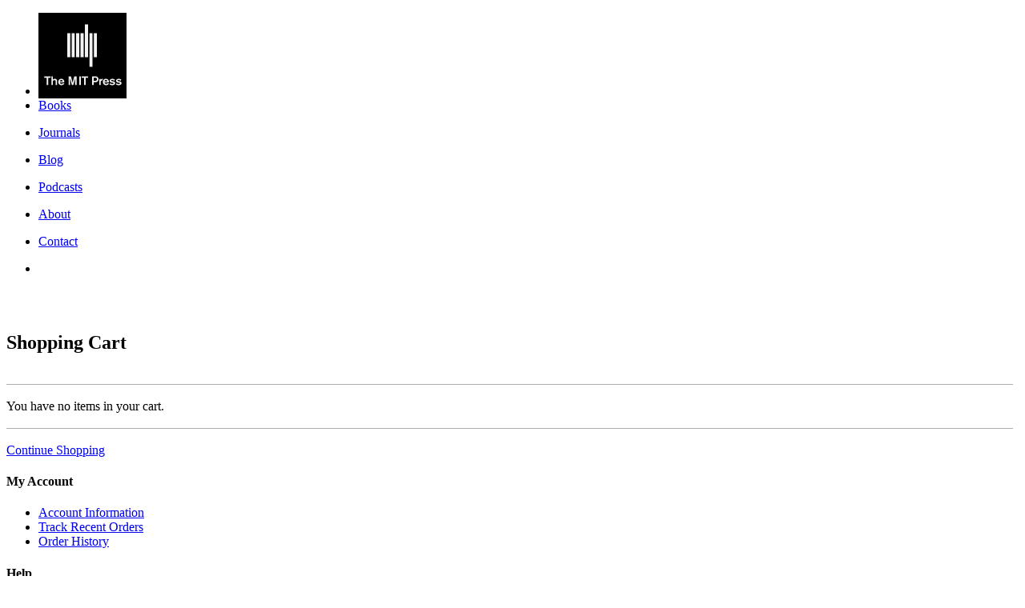

--- FILE ---
content_type: text/html; charset=ISO-8859-1
request_url: https://customer.wileyeurope.com/CGI-BIN/lansaweb?procfun+shopcart+shcfn01+funcparms+parmurl(l0560):https%3A%2F%2Fwww.urbanomic.com%2Fchapter%2Fomnicide2-part-7
body_size: 4286
content:

<!DOCTYPE HTML PUBLIC "-//W3C//DTD HTML 4.01 Transitional//EN"  "http://www.w3.org/TR/html4/loose.dtd">






<!-- Process  : SHOPCART   Shopping Cart - new                     -->
<!-- Function : SHCFN01    Shopping Cart detail view               -->
<!-- Page     : 001                                                -->
<!-- Generated by    - LANSA                                       -->
<!-- Created by user - PG_SHANTAP                                  -->
<!-- Time and Date   - 104406031225                                -->
<!-- RDML function sequence number - 0522                          -->
<!-- This is a *WEBEVENT function                                  -->
<!--                                                               -->
<HTML>
<HEAD>
<META HTTP-EQUIV="Expires" CONTENT="Tue, 01 Jan 1980 1:00:00 GMT">
<META HTTP-EQUIV="Pragma" CONTENT="no-cache">





<!-- Start Additinal Classes for Yale University        -->



<!-- Start Additinal Classes for Dummies        -->





<!-- Start Additinal Classes for AD         -->



















































<TITLE>Wiley :: Shopping Cart </TITLE>
</HEAD>

<SCRIPT LANGUAGE="JavaScript"> <!--





//110216-000230
var wdteflg=" "; var ebookflg=" "; var marketrestrictflg=" "; var notallowd=" ";

function HandleEvent(Proc,Func)
{


   document.LANSA._PROCESS.value=Proc;  document.LANSA._FUNCTION.value=Func;
   document.LANSA.submit();
}



function handleEnterkey() {
    document.LANSA._PROCESS.value="";   document.LANSA._FUNCTION.value="";    return true;
}

function SetCBState(obj, RFld, CY, CN)
{
var NumElements=document.LANSA.elements.length;
for (i=0; i<NumElements;i)
{
i = i +1;
if (document.LANSA.elements[i].name==RFld)
{
if (obj.checked) document.LANSA.elements[i].value=CY
else document.LANSA.elements[i].value=CN;
break;
}
}
}

function updateEntry(row,Proc,Func,rentry)
{
   document.LANSA.PROWNUM.value=row; document.LANSA.ASTDRENTRY.value=rentry; document.LANSA._PROCESS.value=Proc;
   document.LANSA._FUNCTION.value=Func;  document.LANSA.submit();
}

function gotoStep(func,where)
{
   document.LANSA.ASTDRENTRY.value='  ';   document.LANSA.AWHERETO.value=where;   document.LANSA._FUNCTION.value=func;
   document.LANSA._PROCESS.value='SHOPCART'; document.LANSA.submit();
}

function ChgSecure(Proc,Func)
{
    var path=document.LANSA.action;
          FirstSlash = path.indexOf('/');
	if (FirstSlash != 0) {
	   ThirdSlash = path.indexOf('/',FirstSlash + 2);
         	 document.LANSA.action ="" + path.substr(ThirdSlash);
	 }  else
          {
          path="" + document.LANSA.action;
	document.LANSA.action=path;
         }
          HandleEvent(Proc,Func);
}

function callSecure(rentry)
{

  if ( (ebookflg == 'Y') && (wdteflg == "Y"))  { alert("Please remove the e-book && Wiley Desktop Edition from your  cart"); return;}
  if(ebookflg == 'Y') { alert(' Please remove the e-book from your cart'); return; }
  if(wdteflg == "Y")  { alert(' Please remove Wiley Desktop Edition from your cart'); 	return;	}
  if(marketrestrictflg == "Y")  { alert(' Please remove the Market Restriction title from your cart'); return;	}
  if(notallowd == "Y")  { alert(' Please remove the title from your cart'); return;	}

    document.LANSA.ASTDRENTRY.value=rentry;    promocode=document.LANSA.APROMO.value;
	parmurl=document.LANSA.LPARMURL.value;


          url='/CGI-BIN/lansaweb?procfun+shopcart+shcfn01+funcparms+stdrentry(a0010):';
 	url=url + rentry  + '+promo(a0080):' + promocode + '+parmurl(l2500):' + parmurl;

	url=url + '+SUFFIX(a0020):MI';


	self.location.href=url;

}

function ShowCCsec()
{
document.LANSA.ASTDRENTRY.value='W';
secwindow=window.open('','secnumber','width=400,height=370,scrollbars=0,resizable=0,toolbar=0,menubar=0,status=0,screenx=20,screeny=20,top=120,left=110');
secwindow.focus(); document.LANSA.target='secnumber'; HandleEvent('SHOPCART','SHCFN46');
}

function closeWindow()
{ opener.document.LANSA.target="_self"; self.close(); }


function PopUp(Process, Function, Key, Width, Height)
{
  var URL="/cgi-bin/lansaweb?procfun+";   URL=URL + Process + "+" + Function;  var opt="width=" + Width + ", " + "height=" + Height
   window.open(URL, 'Pop', opt);
}

function AnyKeyPressed()
{
if (window.event.keyCode == '13')
  {
 HandleEvent('SHOPCART', 'SHCFN01')
  }
}

function HandleEventpwd(Proc,Func)
{
   document.LANSA.ASTDRENTRY.value='Y';
   document.LANSA._PROCESS.value=Proc;  document.LANSA._FUNCTION.value=Func;
   document.LANSA.submit();
}






function MM_preloadImages() { //v3.0
  var d=document; if(d.images){ if(!d.MM_p) d.MM_p=new Array();
    var i,j=d.MM_p.length,a=MM_preloadImages.arguments; for(i=0; i<a.length; i++)
    if (a[i].indexOf("#")!=0){ d.MM_p[j]=new Image; d.MM_p[j++].src=a[i];}}
}

function MM_swapImgRestore() { //v3.0
  var i,x,a=document.MM_sr; for(i=0;a&&i<a.length&&(x=a[i])&&x.oSrc;i++) x.src=x.oSrc;
}

function MM_findObj(n, d) { //v4.0
  var p,i,x;  if(!d) d=document; if((p=n.indexOf("?"))>0&&parent.frames.length) {
    d=parent.frames[n.substring(p+1)].document; n=n.substring(0,p);}
  if(!(x=d[n])&&d.all) x=d.all[n]; for (i=0;!x&&i<d.forms.length;i++) x=d.forms[i][n];
  for(i=0;!x&&d.layers&&i<d.layers.length;i++) x=MM_findObj(n,d.layers[i].document);
  if(!x && document.getElementById) x=document.getElementById(n); return x;
}

function MM_swapImage() { //v3.0
  var i,j=0,x,a=MM_swapImage.arguments; document.MM_sr=new Array; for(i=0;i<(a.length-2);i+=3)
   if ((x=MM_findObj(a[i]))!=null){document.MM_sr[j++]=x; if(!x.oSrc) x.oSrc=x.src; x.src=a[i+2];}
}

function do_check (form) {
 if (form.query.value=="") {
  alert('Please make an entry in the product search field.');
  return false;
 } else {
  return true;
 }
}

// --> </SCRIPT>


<BODY BGCOLOR=""












>


<!-- shopcart_stdheader -->
<div id="page">
    <!-- START HEADER SC_HEADERMI -->
	<div id="topnav">
			<div id="links-site">
				<ul>
					<li class="first"><img src="/images/shopcart/mi/logo_new.png"  alt="Wiley"  valign="bottom" /></li>
					<li><a href="http://mitpress.mit.edu/books">Books</a><p></p></li>
					<li><a href="http://mitpress.mit.edu/journals">Journals</a><p></p></li>
					<li><a href="http://mitpress.mit.edu/blog">Blog</a><p></p></li>
					<li><a href="http://mitpress.mit.edu/multimedia">Podcasts</a><p></p></li>
					<li><a href="http://WWW.URBANOMIC.COM/about/history">About</a><p></p></li>
					<li><a href="http://WWW.URBANOMIC.COM/contact">Contact</a><p></p></li>
				<li class="last">
				<div id="Search-site">
				<table align="right">
				<tr><td colspan="6">&nbsp;</td></tr>
				<tr><td colspan="6">
				</td></tr></table></div>
				</li>
				</ul>

		</div>
	</div>
	<!-- END HEADER -->


<form method="post" name="LANSA"
action="/CGI-BIN/LANSAWEB?WEBEVENT+R0E9C7F8710D26001E0CB021+PRB+ENG">


<INPUT NAME="_NAME"      TYPE="HIDDEN" SIZE=20  MAXLENGTH=20  VALUE="&NULL">
<INPUT NAME="_ROW"       TYPE="HIDDEN" SIZE=2   MAXLENGTH=2   VALUE="01">
<INPUT NAME="_COLUMN"    TYPE="HIDDEN" SIZE=2   MAXLENGTH=2   VALUE="01">
<INPUT NAME="_SELECT"    TYPE="HIDDEN" SIZE=6   MAXLENGTH=6   VALUE="00">
<INPUT NAME="_PANEL"     TYPE="HIDDEN" VALUE="SHOPCART  SHCFN01001">
<INPUT NAME="_BUTTON"    TYPE="HIDDEN" VALUE="OK">
<INPUT NAME="_CALFLD"    TYPE="HIDDEN" SIZE=20  MAXLENGTH=20  VALUE="&NULL">
<INPUT NAME="_PROCESS"   TYPE="HIDDEN" SIZE=10  MAXLENGTH=10  VALUE="SHOPCART">
<INPUT NAME="_FUNCTION"  TYPE="HIDDEN" SIZE=10  MAXLENGTH=10  VALUE="SHCFN01">
<INPUT NAME="_OPROCESS"  TYPE="HIDDEN" SIZE=10  MAXLENGTH=10  VALUE="SHOPCART">
<INPUT NAME="_OFUNCTION" TYPE="HIDDEN" SIZE=10  MAXLENGTH=10  VALUE="SHCFN01">
<INPUT NAME="_PARTITION" TYPE="HIDDEN" SIZE=3   MAXLENGTH=3   VALUE="PRB">
<INPUT NAME="_COLORFLD"  TYPE="HIDDEN" SIZE=10  MAXLENGTH=10  VALUE="">
<INPUT NAME="_LW3TRCID"  TYPE="HIDDEN" SIZE=15  MAXLENGTH=15  VALUE="">
<INPUT NAME="_EXCHALLBL" TYPE="HIDDEN" SIZE=10  MAXLENGTH=10  VALUE="">
<INPUT NAME="LPARMURL"   TYPE="HIDDEN" SIZE=255 MAXLENGTH=255 VALUE="https://www.urbanomic.com/chapter/omnicide2-part-7">
<INPUT NAME="AJOBNBR"    TYPE="HIDDEN" VALUE="821902">
<INPUT NAME="ASUFFIX"    TYPE="HIDDEN" VALUE="MI">
<INPUT NAME="AYALEFLG"    TYPE="HIDDEN" VALUE="">
<INPUT NAME="AC_USERID"    TYPE="HIDDEN" SIZE=50 MAXLENGTH=50 VALUE="">











<TABLE BORDER=0 CELLPADDING=0 CELLSPACING=0 WIDTH=100%>
<TBODY>

<tr>
<td><input name="PBOEKEY   " type="hidden" size="013" maxlength="013"
value="0" /></td>
<td><input name="ASTDRENTRY" type="hidden" size="001" maxlength="001"
value="" /></td>
<td><input name="APARMFNBR " type="hidden" size="009" maxlength="009"
value="" /></td>
<td><input name="ASETCUR   " type="hidden" size="001" maxlength="001"
value="" /></td>
</tr>
<tr>
<td><strong></strong></td>
<td></tr></tbody></table>
<div id="content">
	<div id="main-content-left">
		<p>&nbsp;</p>
		<div id="page-title"><h2>Shopping Cart</h2></div>
	<!-- Empty Cart message -->
	<br>
	<table width="99.5%" border="0" cellspacing="0" cellpadding="0">
	<tr><td background="/images2/spacer.gif" bgcolor="#adadad"><img src="/images/wiley/spacer.gif" width="1" height="1" alt="" border="0"></td></tr>
	<tr><td>&nbsp;</td></tr>
	<tr valign="top"><td valign="top" align="left"> You have no items in your cart. </td></tr>
	<tr><td>&nbsp;</td></tr>
	<tr><td background="/images2/spacer.gif" bgcolor="#adadad"><img src="/images/wiley/spacer.gif" width="1" height="1" alt="" border="0"></td></tr>
	</table>
	<br>
	<div class="cartbutton-left">
        	<a href="https://www.urbanomic.com/chapter/omnicide2-part-7" class="button-gold">Continue Shopping</a>
	</div>

</div>
<div id="sidebar-right">
	<div class="my-account">
	    <h4><a href="/CGI-BIN/lansaweb?procfun+shopcart+shcfn11+funcparms+parmurl(a0250):http://www.urbanomic.com+currency(a0030):"  style="text-decoration:none;"><font color="black">My Account</font></a></h4>
	     <ul>
		    <li><a href="/CGI-BIN/lansaweb?procfun+shopcart+shcfn12+funcparms+parmurl(a0250):http://www.urbanomic.com+currency(a0030):" >Account Information</a></li>
		    <li><a href="/CGI-BIN/lansaweb?procfun+shopcart+shcfn08+funcparms+parmurl(a0250):http://www.urbanomic.com+viewall(a0010):N+currency(a0030): ">Track Recent Orders</a></li>
		    <li><a href="/CGI-BIN/lansaweb?procfun+shopcart+shcfn08+funcparms+parmurl(a0250):http://www.urbanomic.com+currency(a0030): ">Order History</a></li>
	     </ul>
	 </div>

	<div class="cart-help">
	    <h4>Help</h4>
		<ul>
		    <li><a href="/help/mit/ordering.html">Ordering</a></li>
		    <li><a href="/help/mit/shipping.html">Shipping and Returns</a></li>
		    <li><a href="/help/mit/youraccount.html">Using Your Account</a></li>
		    <li><a href="/help/mit/mailingform.html">Mailing List</a></li>
		    <li><a href="https://hub.wiley.com/docs/wiley-emea/wiley-emea-terms-and-conditions-of-purchase-DOC-16523">Terms and Conditions</a></li>
		</ul>
	</div>
<!-- SC_SIDEBAR End -->
</div>
<div class="clear"></div>

</td>




</tr>

</TBODY>
</TABLE>




<!-- shopcart_stdfooter -->
    <div id="footer">
    	<div id="footer-left">
			    <h5><img src="/images/shopcart/mi/logo_new.png"> </h5>
					<div class="ftraddress">
						<table cellpadding="2px">
						<tr><td><strong>US</strong></td></tr>
						<tr><td>One Rogers Street</td></tr>
						<tr><td>Cambridge, MA 02142-1209, USA</td></tr>
						</table>

					<p><strong><a href="http://WWW.URBANOMIC.COM/contact">Contact Us</a></strong></p>
					</div>
					<div class="ftraddress">
						<table cellpadding="2px">
						<tr><td><strong>UK</strong></td></tr>
						<tr><td>Suite 2, 1 Duchess Street</td></tr>
						<tr><td>London, W1W 6AN, UK</td></tr>
						</table>
					</div>

					<div class="address1">
							<ul style="list-style:none;">
								<li><a href="https://www.facebook.com/mitpress"><img src="/images/shopcart/mi/facebook.png">  Facebook</a></li>
								<li><a href="https://twitter.com/#!/mitpress"><img src="/images/shopcart/mi/twitter.png">  Twitter</a></li>
								<li><a href="https://mitpress.mit.edu/rss"><img src="/images/shopcart/mi/rss.png">  New Titles RSS</a></li>
							</ul>
					</div>
					    <div class="clear"></div>


</div>
<!-- <h4><span class="copy">&copy; 2012 The MIT Press</span></h4> -->

    <!-- END FOOTER -->
</div>
    <div class="clear"></div>


</FORM>

<!-- Added for Smartsrouce, Lucy 04/05/04 4358 -->


<!-- Added for Site Catalyst PG_TUCKER 060517 -->
<script type="text/javascript">
//<![CDATA[
(function() {
  function riskifiedBeaconLoad() {
    var store_domain = 'wiley.gb';
    var session_id = '0';
    var url = ('https:' == document.location.protocol ? 'https://' : 'http://')
      + "beacon.riskified.com?shop=" + store_domain + "&sid=" + session_id;
    var s = document.createElement('script');
    s.type = 'text/javascript';
    s.async = true;
    s.src = url;
    var x = document.getElementsByTagName('script')[0];
    x.parentNode.insertBefore(s, x);
  }
  if (window.attachEvent)
    window.attachEvent('onload', riskifiedBeaconLoad)
  else
    window.addEventListener('load', riskifiedBeaconLoad, false);
})();
//]]>
</script>













</BODY>

</HTML>
